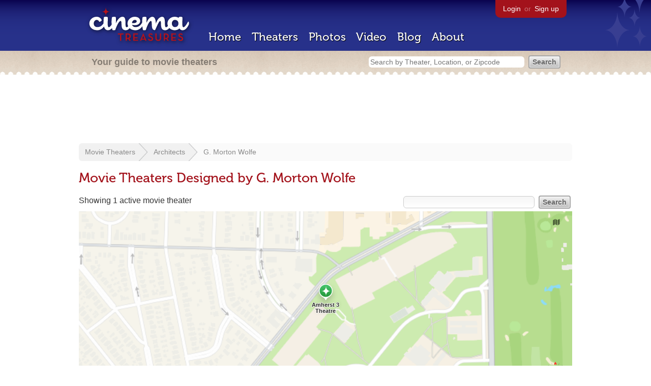

--- FILE ---
content_type: text/html; charset=utf-8
request_url: https://www.google.com/recaptcha/api2/aframe
body_size: 271
content:
<!DOCTYPE HTML><html><head><meta http-equiv="content-type" content="text/html; charset=UTF-8"></head><body><script nonce="5WWX_vjDNnZYFAfFMx4zUw">/** Anti-fraud and anti-abuse applications only. See google.com/recaptcha */ try{var clients={'sodar':'https://pagead2.googlesyndication.com/pagead/sodar?'};window.addEventListener("message",function(a){try{if(a.source===window.parent){var b=JSON.parse(a.data);var c=clients[b['id']];if(c){var d=document.createElement('img');d.src=c+b['params']+'&rc='+(localStorage.getItem("rc::a")?sessionStorage.getItem("rc::b"):"");window.document.body.appendChild(d);sessionStorage.setItem("rc::e",parseInt(sessionStorage.getItem("rc::e")||0)+1);localStorage.setItem("rc::h",'1769006680422');}}}catch(b){}});window.parent.postMessage("_grecaptcha_ready", "*");}catch(b){}</script></body></html>